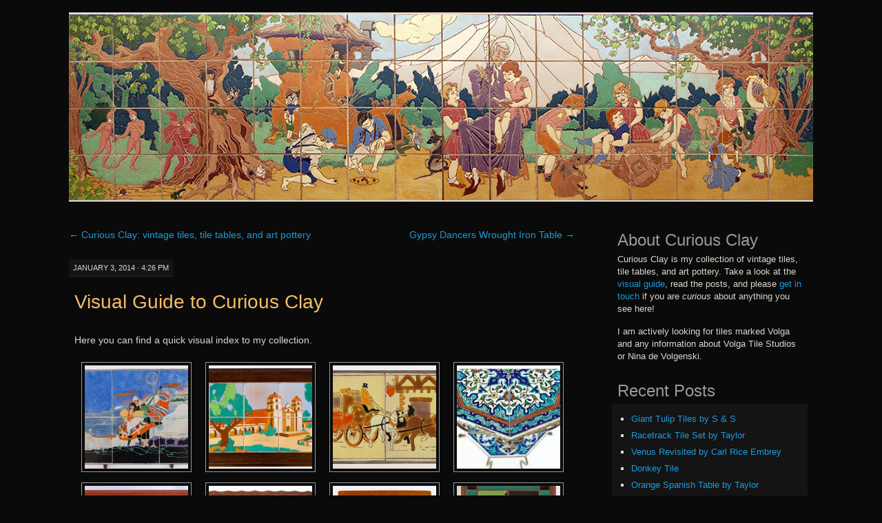

--- FILE ---
content_type: text/html; charset=UTF-8
request_url: http://www.curiousclay.com/?p=520
body_size: 9645
content:
<!DOCTYPE html>
<!--[if IE 7]>
<html id="ie7" lang="en-US">
<![endif]-->
<!--[if (gt IE 7) | (!IE)]><!-->
<html lang="en-US">
<!--<![endif]-->
<head>
<meta charset="UTF-8" />
<title>Visual Guide to Curious Clay | Curious Clay</title>
<link rel="profile" href="http://gmpg.org/xfn/11" />
<link rel="pingback" href="http://www.curiousclay.com/xmlrpc.php" />
<meta name='robots' content='max-image-preview:large' />
<link rel="alternate" type="application/rss+xml" title="Curious Clay &raquo; Feed" href="http://www.curiousclay.com/?feed=rss2" />
<link rel="alternate" type="application/rss+xml" title="Curious Clay &raquo; Comments Feed" href="http://www.curiousclay.com/?feed=comments-rss2" />
<link rel="alternate" title="oEmbed (JSON)" type="application/json+oembed" href="http://www.curiousclay.com/index.php?rest_route=%2Foembed%2F1.0%2Fembed&#038;url=http%3A%2F%2Fwww.curiousclay.com%2F%3Fp%3D520" />
<link rel="alternate" title="oEmbed (XML)" type="text/xml+oembed" href="http://www.curiousclay.com/index.php?rest_route=%2Foembed%2F1.0%2Fembed&#038;url=http%3A%2F%2Fwww.curiousclay.com%2F%3Fp%3D520&#038;format=xml" />
<style id='wp-img-auto-sizes-contain-inline-css' type='text/css'>
img:is([sizes=auto i],[sizes^="auto," i]){contain-intrinsic-size:3000px 1500px}
/*# sourceURL=wp-img-auto-sizes-contain-inline-css */
</style>
<style id='wp-emoji-styles-inline-css' type='text/css'>

	img.wp-smiley, img.emoji {
		display: inline !important;
		border: none !important;
		box-shadow: none !important;
		height: 1em !important;
		width: 1em !important;
		margin: 0 0.07em !important;
		vertical-align: -0.1em !important;
		background: none !important;
		padding: 0 !important;
	}
/*# sourceURL=wp-emoji-styles-inline-css */
</style>
<style id='wp-block-library-inline-css' type='text/css'>
:root{--wp-block-synced-color:#7a00df;--wp-block-synced-color--rgb:122,0,223;--wp-bound-block-color:var(--wp-block-synced-color);--wp-editor-canvas-background:#ddd;--wp-admin-theme-color:#007cba;--wp-admin-theme-color--rgb:0,124,186;--wp-admin-theme-color-darker-10:#006ba1;--wp-admin-theme-color-darker-10--rgb:0,107,160.5;--wp-admin-theme-color-darker-20:#005a87;--wp-admin-theme-color-darker-20--rgb:0,90,135;--wp-admin-border-width-focus:2px}@media (min-resolution:192dpi){:root{--wp-admin-border-width-focus:1.5px}}.wp-element-button{cursor:pointer}:root .has-very-light-gray-background-color{background-color:#eee}:root .has-very-dark-gray-background-color{background-color:#313131}:root .has-very-light-gray-color{color:#eee}:root .has-very-dark-gray-color{color:#313131}:root .has-vivid-green-cyan-to-vivid-cyan-blue-gradient-background{background:linear-gradient(135deg,#00d084,#0693e3)}:root .has-purple-crush-gradient-background{background:linear-gradient(135deg,#34e2e4,#4721fb 50%,#ab1dfe)}:root .has-hazy-dawn-gradient-background{background:linear-gradient(135deg,#faaca8,#dad0ec)}:root .has-subdued-olive-gradient-background{background:linear-gradient(135deg,#fafae1,#67a671)}:root .has-atomic-cream-gradient-background{background:linear-gradient(135deg,#fdd79a,#004a59)}:root .has-nightshade-gradient-background{background:linear-gradient(135deg,#330968,#31cdcf)}:root .has-midnight-gradient-background{background:linear-gradient(135deg,#020381,#2874fc)}:root{--wp--preset--font-size--normal:16px;--wp--preset--font-size--huge:42px}.has-regular-font-size{font-size:1em}.has-larger-font-size{font-size:2.625em}.has-normal-font-size{font-size:var(--wp--preset--font-size--normal)}.has-huge-font-size{font-size:var(--wp--preset--font-size--huge)}.has-text-align-center{text-align:center}.has-text-align-left{text-align:left}.has-text-align-right{text-align:right}.has-fit-text{white-space:nowrap!important}#end-resizable-editor-section{display:none}.aligncenter{clear:both}.items-justified-left{justify-content:flex-start}.items-justified-center{justify-content:center}.items-justified-right{justify-content:flex-end}.items-justified-space-between{justify-content:space-between}.screen-reader-text{border:0;clip-path:inset(50%);height:1px;margin:-1px;overflow:hidden;padding:0;position:absolute;width:1px;word-wrap:normal!important}.screen-reader-text:focus{background-color:#ddd;clip-path:none;color:#444;display:block;font-size:1em;height:auto;left:5px;line-height:normal;padding:15px 23px 14px;text-decoration:none;top:5px;width:auto;z-index:100000}html :where(.has-border-color){border-style:solid}html :where([style*=border-top-color]){border-top-style:solid}html :where([style*=border-right-color]){border-right-style:solid}html :where([style*=border-bottom-color]){border-bottom-style:solid}html :where([style*=border-left-color]){border-left-style:solid}html :where([style*=border-width]){border-style:solid}html :where([style*=border-top-width]){border-top-style:solid}html :where([style*=border-right-width]){border-right-style:solid}html :where([style*=border-bottom-width]){border-bottom-style:solid}html :where([style*=border-left-width]){border-left-style:solid}html :where(img[class*=wp-image-]){height:auto;max-width:100%}:where(figure){margin:0 0 1em}html :where(.is-position-sticky){--wp-admin--admin-bar--position-offset:var(--wp-admin--admin-bar--height,0px)}@media screen and (max-width:600px){html :where(.is-position-sticky){--wp-admin--admin-bar--position-offset:0px}}

/*# sourceURL=wp-block-library-inline-css */
</style><style id='global-styles-inline-css' type='text/css'>
:root{--wp--preset--aspect-ratio--square: 1;--wp--preset--aspect-ratio--4-3: 4/3;--wp--preset--aspect-ratio--3-4: 3/4;--wp--preset--aspect-ratio--3-2: 3/2;--wp--preset--aspect-ratio--2-3: 2/3;--wp--preset--aspect-ratio--16-9: 16/9;--wp--preset--aspect-ratio--9-16: 9/16;--wp--preset--color--black: #000000;--wp--preset--color--cyan-bluish-gray: #abb8c3;--wp--preset--color--white: #ffffff;--wp--preset--color--pale-pink: #f78da7;--wp--preset--color--vivid-red: #cf2e2e;--wp--preset--color--luminous-vivid-orange: #ff6900;--wp--preset--color--luminous-vivid-amber: #fcb900;--wp--preset--color--light-green-cyan: #7bdcb5;--wp--preset--color--vivid-green-cyan: #00d084;--wp--preset--color--pale-cyan-blue: #8ed1fc;--wp--preset--color--vivid-cyan-blue: #0693e3;--wp--preset--color--vivid-purple: #9b51e0;--wp--preset--gradient--vivid-cyan-blue-to-vivid-purple: linear-gradient(135deg,rgb(6,147,227) 0%,rgb(155,81,224) 100%);--wp--preset--gradient--light-green-cyan-to-vivid-green-cyan: linear-gradient(135deg,rgb(122,220,180) 0%,rgb(0,208,130) 100%);--wp--preset--gradient--luminous-vivid-amber-to-luminous-vivid-orange: linear-gradient(135deg,rgb(252,185,0) 0%,rgb(255,105,0) 100%);--wp--preset--gradient--luminous-vivid-orange-to-vivid-red: linear-gradient(135deg,rgb(255,105,0) 0%,rgb(207,46,46) 100%);--wp--preset--gradient--very-light-gray-to-cyan-bluish-gray: linear-gradient(135deg,rgb(238,238,238) 0%,rgb(169,184,195) 100%);--wp--preset--gradient--cool-to-warm-spectrum: linear-gradient(135deg,rgb(74,234,220) 0%,rgb(151,120,209) 20%,rgb(207,42,186) 40%,rgb(238,44,130) 60%,rgb(251,105,98) 80%,rgb(254,248,76) 100%);--wp--preset--gradient--blush-light-purple: linear-gradient(135deg,rgb(255,206,236) 0%,rgb(152,150,240) 100%);--wp--preset--gradient--blush-bordeaux: linear-gradient(135deg,rgb(254,205,165) 0%,rgb(254,45,45) 50%,rgb(107,0,62) 100%);--wp--preset--gradient--luminous-dusk: linear-gradient(135deg,rgb(255,203,112) 0%,rgb(199,81,192) 50%,rgb(65,88,208) 100%);--wp--preset--gradient--pale-ocean: linear-gradient(135deg,rgb(255,245,203) 0%,rgb(182,227,212) 50%,rgb(51,167,181) 100%);--wp--preset--gradient--electric-grass: linear-gradient(135deg,rgb(202,248,128) 0%,rgb(113,206,126) 100%);--wp--preset--gradient--midnight: linear-gradient(135deg,rgb(2,3,129) 0%,rgb(40,116,252) 100%);--wp--preset--font-size--small: 13px;--wp--preset--font-size--medium: 20px;--wp--preset--font-size--large: 36px;--wp--preset--font-size--x-large: 42px;--wp--preset--spacing--20: 0.44rem;--wp--preset--spacing--30: 0.67rem;--wp--preset--spacing--40: 1rem;--wp--preset--spacing--50: 1.5rem;--wp--preset--spacing--60: 2.25rem;--wp--preset--spacing--70: 3.38rem;--wp--preset--spacing--80: 5.06rem;--wp--preset--shadow--natural: 6px 6px 9px rgba(0, 0, 0, 0.2);--wp--preset--shadow--deep: 12px 12px 50px rgba(0, 0, 0, 0.4);--wp--preset--shadow--sharp: 6px 6px 0px rgba(0, 0, 0, 0.2);--wp--preset--shadow--outlined: 6px 6px 0px -3px rgb(255, 255, 255), 6px 6px rgb(0, 0, 0);--wp--preset--shadow--crisp: 6px 6px 0px rgb(0, 0, 0);}:where(.is-layout-flex){gap: 0.5em;}:where(.is-layout-grid){gap: 0.5em;}body .is-layout-flex{display: flex;}.is-layout-flex{flex-wrap: wrap;align-items: center;}.is-layout-flex > :is(*, div){margin: 0;}body .is-layout-grid{display: grid;}.is-layout-grid > :is(*, div){margin: 0;}:where(.wp-block-columns.is-layout-flex){gap: 2em;}:where(.wp-block-columns.is-layout-grid){gap: 2em;}:where(.wp-block-post-template.is-layout-flex){gap: 1.25em;}:where(.wp-block-post-template.is-layout-grid){gap: 1.25em;}.has-black-color{color: var(--wp--preset--color--black) !important;}.has-cyan-bluish-gray-color{color: var(--wp--preset--color--cyan-bluish-gray) !important;}.has-white-color{color: var(--wp--preset--color--white) !important;}.has-pale-pink-color{color: var(--wp--preset--color--pale-pink) !important;}.has-vivid-red-color{color: var(--wp--preset--color--vivid-red) !important;}.has-luminous-vivid-orange-color{color: var(--wp--preset--color--luminous-vivid-orange) !important;}.has-luminous-vivid-amber-color{color: var(--wp--preset--color--luminous-vivid-amber) !important;}.has-light-green-cyan-color{color: var(--wp--preset--color--light-green-cyan) !important;}.has-vivid-green-cyan-color{color: var(--wp--preset--color--vivid-green-cyan) !important;}.has-pale-cyan-blue-color{color: var(--wp--preset--color--pale-cyan-blue) !important;}.has-vivid-cyan-blue-color{color: var(--wp--preset--color--vivid-cyan-blue) !important;}.has-vivid-purple-color{color: var(--wp--preset--color--vivid-purple) !important;}.has-black-background-color{background-color: var(--wp--preset--color--black) !important;}.has-cyan-bluish-gray-background-color{background-color: var(--wp--preset--color--cyan-bluish-gray) !important;}.has-white-background-color{background-color: var(--wp--preset--color--white) !important;}.has-pale-pink-background-color{background-color: var(--wp--preset--color--pale-pink) !important;}.has-vivid-red-background-color{background-color: var(--wp--preset--color--vivid-red) !important;}.has-luminous-vivid-orange-background-color{background-color: var(--wp--preset--color--luminous-vivid-orange) !important;}.has-luminous-vivid-amber-background-color{background-color: var(--wp--preset--color--luminous-vivid-amber) !important;}.has-light-green-cyan-background-color{background-color: var(--wp--preset--color--light-green-cyan) !important;}.has-vivid-green-cyan-background-color{background-color: var(--wp--preset--color--vivid-green-cyan) !important;}.has-pale-cyan-blue-background-color{background-color: var(--wp--preset--color--pale-cyan-blue) !important;}.has-vivid-cyan-blue-background-color{background-color: var(--wp--preset--color--vivid-cyan-blue) !important;}.has-vivid-purple-background-color{background-color: var(--wp--preset--color--vivid-purple) !important;}.has-black-border-color{border-color: var(--wp--preset--color--black) !important;}.has-cyan-bluish-gray-border-color{border-color: var(--wp--preset--color--cyan-bluish-gray) !important;}.has-white-border-color{border-color: var(--wp--preset--color--white) !important;}.has-pale-pink-border-color{border-color: var(--wp--preset--color--pale-pink) !important;}.has-vivid-red-border-color{border-color: var(--wp--preset--color--vivid-red) !important;}.has-luminous-vivid-orange-border-color{border-color: var(--wp--preset--color--luminous-vivid-orange) !important;}.has-luminous-vivid-amber-border-color{border-color: var(--wp--preset--color--luminous-vivid-amber) !important;}.has-light-green-cyan-border-color{border-color: var(--wp--preset--color--light-green-cyan) !important;}.has-vivid-green-cyan-border-color{border-color: var(--wp--preset--color--vivid-green-cyan) !important;}.has-pale-cyan-blue-border-color{border-color: var(--wp--preset--color--pale-cyan-blue) !important;}.has-vivid-cyan-blue-border-color{border-color: var(--wp--preset--color--vivid-cyan-blue) !important;}.has-vivid-purple-border-color{border-color: var(--wp--preset--color--vivid-purple) !important;}.has-vivid-cyan-blue-to-vivid-purple-gradient-background{background: var(--wp--preset--gradient--vivid-cyan-blue-to-vivid-purple) !important;}.has-light-green-cyan-to-vivid-green-cyan-gradient-background{background: var(--wp--preset--gradient--light-green-cyan-to-vivid-green-cyan) !important;}.has-luminous-vivid-amber-to-luminous-vivid-orange-gradient-background{background: var(--wp--preset--gradient--luminous-vivid-amber-to-luminous-vivid-orange) !important;}.has-luminous-vivid-orange-to-vivid-red-gradient-background{background: var(--wp--preset--gradient--luminous-vivid-orange-to-vivid-red) !important;}.has-very-light-gray-to-cyan-bluish-gray-gradient-background{background: var(--wp--preset--gradient--very-light-gray-to-cyan-bluish-gray) !important;}.has-cool-to-warm-spectrum-gradient-background{background: var(--wp--preset--gradient--cool-to-warm-spectrum) !important;}.has-blush-light-purple-gradient-background{background: var(--wp--preset--gradient--blush-light-purple) !important;}.has-blush-bordeaux-gradient-background{background: var(--wp--preset--gradient--blush-bordeaux) !important;}.has-luminous-dusk-gradient-background{background: var(--wp--preset--gradient--luminous-dusk) !important;}.has-pale-ocean-gradient-background{background: var(--wp--preset--gradient--pale-ocean) !important;}.has-electric-grass-gradient-background{background: var(--wp--preset--gradient--electric-grass) !important;}.has-midnight-gradient-background{background: var(--wp--preset--gradient--midnight) !important;}.has-small-font-size{font-size: var(--wp--preset--font-size--small) !important;}.has-medium-font-size{font-size: var(--wp--preset--font-size--medium) !important;}.has-large-font-size{font-size: var(--wp--preset--font-size--large) !important;}.has-x-large-font-size{font-size: var(--wp--preset--font-size--x-large) !important;}
/*# sourceURL=global-styles-inline-css */
</style>

<style id='classic-theme-styles-inline-css' type='text/css'>
/*! This file is auto-generated */
.wp-block-button__link{color:#fff;background-color:#32373c;border-radius:9999px;box-shadow:none;text-decoration:none;padding:calc(.667em + 2px) calc(1.333em + 2px);font-size:1.125em}.wp-block-file__button{background:#32373c;color:#fff;text-decoration:none}
/*# sourceURL=/wp-includes/css/classic-themes.min.css */
</style>
<link rel='stylesheet' id='pilcrow-css' href='http://www.curiousclay.com/wp-content/themes/pilcrow/style.css?ver=6.9' type='text/css' media='all' />
<link rel='stylesheet' id='dark-css' href='http://www.curiousclay.com/wp-content/themes/pilcrow/colors/dark.css?ver=6.9' type='text/css' media='all' />
<link rel='stylesheet' id='slb_core-css' href='http://www.curiousclay.com/wp-content/plugins/simple-lightbox/client/css/app.css?ver=2.9.4' type='text/css' media='all' />
<link rel="https://api.w.org/" href="http://www.curiousclay.com/index.php?rest_route=/" /><link rel="alternate" title="JSON" type="application/json" href="http://www.curiousclay.com/index.php?rest_route=/wp/v2/posts/520" /><link rel="EditURI" type="application/rsd+xml" title="RSD" href="http://www.curiousclay.com/xmlrpc.php?rsd" />
<meta name="generator" content="WordPress 6.9" />
<link rel="canonical" href="http://www.curiousclay.com/?p=520" />
<link rel='shortlink' href='http://www.curiousclay.com/?p=520' />
	<style type="text/css">
			#site-title {
			position: absolute;
			clip: rect(1px 1px 1px 1px); /* IE6, IE7 */
			clip: rect(1px, 1px, 1px, 1px);
		}
		#nav {
			margin-top: 18px;
		}
		</style>
	
<!-- My Custom CSS -->
<link rel='stylesheet' id='mccss_stylesheet' href='http://www.curiousclay.com/wp-content/uploads/my_custom_css/my_style.css?1601429609' type='text/css' media='all' />
<!-- My Custom CSS -->
</head>

<body class="wp-singular post-template-default single single-post postid-520 single-format-standard wp-theme-pilcrow two-column content-sidebar color-dark">
<div id="container" class="hfeed">
	<div id="page" class="blog">
		<div id="header">
						<div id="site-title">
				<span>
					<a href="http://www.curiousclay.com/" title="Curious Clay" rel="home">Curious Clay</a>
				</span>
			</div>

			<div id="nav" role="navigation">
			  				<div class="skip-link screen-reader-text"><a href="#content" title="Skip to content">Skip to content</a></div>
											</div><!-- #nav -->

			<div id="pic">
				<a href="http://www.curiousclay.com/" rel="home">
										<img src="http://www.curiousclay.com/wp-content/uploads/2014/01/lady_childen_shoe_wordpress2.jpg" width="1080" height="270" alt="" />
								</a>
			</div><!-- #pic -->
		</div><!-- #header -->

		<div id="content-box">

<div id="content-container">
	<div id="content" role="main">

	
<div id="nav-above" class="navigation">
	<div class="nav-previous"><a href="http://www.curiousclay.com/?p=25" rel="prev"><span class="meta-nav">&larr;</span> Curious Clay: vintage tiles, tile tables, and art pottery</a></div>
	<div class="nav-next"><a href="http://www.curiousclay.com/?p=32" rel="next">Gypsy Dancers Wrought Iron Table <span class="meta-nav">&rarr;</span></a></div>
</div><!-- #nav-above -->

<div id="post-520" class="post-520 post type-post status-publish format-standard hentry category-curious-clay">
	<div class="entry-meta">

		January 3, 2014 &middot; 4:26 pm	</div><!-- .entry-meta -->

	<h1 class="entry-title"><a href="http://www.curiousclay.com/?p=520" rel="bookmark">Visual Guide to Curious Clay</a></h1>
	<div class="entry entry-content">
		<p>Here you can find a quick visual index to my collection.<span id="more-520"></span></p>
<p><a title="Gypsy Dancers Wrought Iron Table" href="http://www.curiousclay.com/?p=32"><img decoding="async" class="thumb_image alignleft wp-image-71 size-thumbnail" src="http://www.curiousclay.com/wp-content/uploads/2014/01/20140104-IMG_3737-150x150.jpg" alt="Gypsy Dancers Wrought Iron Table" width="150" height="150" /></a></p>
<p><a title="Santa Barbara Mission Table by Taylor" href="http://www.curiousclay.com/?p=65"><img decoding="async" class="thumb_image alignleft wp-image-82 size-thumbnail" src="http://www.curiousclay.com/wp-content/uploads/2014/01/20140104-IMG_3752-150x150.jpg" alt="Santa Barbara Mission by Taylor" width="150" height="150" /></a></p>
<p><a title="Carriage Wrought Iron Table by D. &amp; M." href="http://www.curiousclay.com/?p=134"><img decoding="async" class="thumb_image alignleft wp-image-76 size-thumbnail" src="http://www.curiousclay.com/wp-content/uploads/2014/01/20140104-IMG_3742-150x150.jpg" alt="Horse Carriage Wrought Iron Table by D. &amp; M." width="150" height="150" /></a></p>
<p><a title="Turkish Iznik Wrought Iron Table" href="http://www.curiousclay.com/?p=152"><img loading="lazy" decoding="async" class="thumb_image alignleft wp-image-95 size-thumbnail" src="http://www.curiousclay.com/wp-content/uploads/2014/01/20140104-IMG_3771-150x150.jpg" alt="Turkish Iznik Wrought Iron Table" width="150" height="150" /></a></p>
<p><a title="Persian Design Table by Tudor" href="http://www.curiousclay.com/?p=162"><img loading="lazy" decoding="async" class="thumb_image alignleft wp-image-197 size-thumbnail" src="http://www.curiousclay.com/wp-content/uploads/2014/01/20140104-IMG_3786_2-150x150.jpg" alt="Persian Design Table by Tudor" width="150" height="150" /></a></p>
<p><a title="Floral Geometric Table by Taylor" href="http://www.curiousclay.com/?p=205"><img loading="lazy" decoding="async" class="thumb_image alignleft wp-image-192 size-thumbnail" src="http://www.curiousclay.com/wp-content/uploads/2014/01/20140105-IMG_3838-150x150.jpg" alt="Floral Geometric Table by Taylor" width="150" height="150" /></a></p>
<p><a title="Moorish Design Table by Tudor" href="http://www.curiousclay.com/?p=200"><img loading="lazy" decoding="async" class="thumb_image alignleft wp-image-182 size-thumbnail" src="http://www.curiousclay.com/wp-content/uploads/2014/01/20140105-IMG_3814-150x150.jpg" alt="Moorish Design Table by Tudor" width="150" height="150" /></a></p>
<p><a title="Flamenco Dancers Table by Taylor" href="http://www.curiousclay.com/?p=219"><img loading="lazy" decoding="async" class="thumb_image alignleft wp-image-79 size-thumbnail" src="http://www.curiousclay.com/wp-content/uploads/2014/01/20140104-IMG_3749-150x150.jpg" alt="Flamenco Dancers Table by Taylor" width="150" height="150" /></a></p>
<p><a title="Floral Geometric Table with Matte Glazes by Taylor" href="http://www.curiousclay.com/?p=227"><img loading="lazy" decoding="async" class="thumb_image alignleft wp-image-87 size-thumbnail" src="http://www.curiousclay.com/wp-content/uploads/2014/01/20140104-IMG_3760-150x150.jpg" alt="Floral Geometric Table with Matte Glazes" width="150" height="150" /></a></p>
<p><a title="Spanish Wrought Iron Table with Decorative Corners" href="http://www.curiousclay.com/?p=234"><img loading="lazy" decoding="async" class="thumb_image alignleft wp-image-102 size-thumbnail" src="http://www.curiousclay.com/wp-content/uploads/2014/01/20140104-IMG_3779-150x150.jpg" alt="Spanish Wrought Iron Table with Decorative Corners" width="150" height="150" /></a></p>
<p><a title="Checkered Wrought Iron Table" href="http://www.curiousclay.com/?p=262"><img loading="lazy" decoding="async" class="thumb_image alignleft wp-image-170 size-thumbnail" src="http://www.curiousclay.com/wp-content/uploads/2014/01/20140105-IMG_3787-150x150.jpg" alt="Checkered Wrought Iron Table" width="150" height="150" /></a></p>
<p><a title="Moorish Flame Design Table by Taylor" href="http://www.curiousclay.com/?p=267"><img loading="lazy" decoding="async" class="thumb_image alignleft wp-image-175 size-thumbnail" src="http://www.curiousclay.com/wp-content/uploads/2014/01/20140105-IMG_3798-150x150.jpg" alt="Moorish Flame Design Table by Taylor" width="150" height="150" srcset="http://www.curiousclay.com/wp-content/uploads/2014/01/20140105-IMG_3798-150x150.jpg 150w, http://www.curiousclay.com/wp-content/uploads/2014/01/20140105-IMG_3798-300x300.jpg 300w, http://www.curiousclay.com/wp-content/uploads/2014/01/20140105-IMG_3798.jpg 1000w" sizes="auto, (max-width: 150px) 100vw, 150px" /></a></p>
<p><a title="Round Table by Hispano-Moresque" href="http://www.curiousclay.com/?p=272"><img loading="lazy" decoding="async" class="thumb_image alignleft wp-image-278 size-thumbnail" src="http://www.curiousclay.com/wp-content/uploads/2014/01/20140107-IMG_3854-150x150.jpg" alt="Round Table by Hispano-Moresque" width="150" height="150" /></a></p>
<p><a title="Racetrack Table by Taylor" href="http://www.curiousclay.com/?p=275"><img loading="lazy" decoding="async" class="thumb_image alignleft wp-image-173 size-thumbnail" src="http://www.curiousclay.com/wp-content/uploads/2014/01/20140105-IMG_3794-150x150.jpg" alt="Racetrack Table by Taylor" width="150" height="150" /></a></p>
<p><a title="Hexagon Field Tiles" href="http://www.curiousclay.com/?p=303"><img loading="lazy" decoding="async" class="thumb_image alignleft wp-image-308 size-thumbnail" src="http://www.curiousclay.com/wp-content/uploads/2014/01/20140112-IMG_3954-150x150.jpg" alt="Hexagon Field Tiles" width="150" height="150" /></a></p>
<p><a title="Phoenix Linoleum Wrought Iron Table" href="http://www.curiousclay.com/?p=324"><img loading="lazy" decoding="async" class="thumb_image alignleft wp-image-325 size-thumbnail" src="http://www.curiousclay.com/wp-content/uploads/2014/01/20140112-IMG_4001-150x150.jpg" alt="Phoenix Linoleum Wrought Iron Table" width="150" height="150" /></a></p>
<p><a title="Mayan Fireplace Mantel by Muresque" href="http://www.curiousclay.com/?p=342"><img loading="lazy" decoding="async" class="thumb_image alignleft wp-image-355 size-thumbnail" src="http://www.curiousclay.com/wp-content/uploads/2014/01/20140112-IMG_3983-150x150.jpg" alt="Mayan Fireplace Mantel by Muresque" width="150" height="150" /></a></p>
<p><a title="Art Deco Table by American Encaustic" href="http://www.curiousclay.com/?p=381"><img loading="lazy" decoding="async" class="thumb_image alignleft wp-image-187 size-thumbnail" src="http://www.curiousclay.com/wp-content/uploads/2014/01/20140105-IMG_3822_2-150x150.jpg" alt="Art Deco Table by American Encaustic" width="150" height="150" /></a></p>
<p><a title="Stand with a Roundel Tile Set by Taylor" href="http://www.curiousclay.com/?p=392"><img loading="lazy" decoding="async" class="thumb_image alignleft wp-image-397 size-thumbnail" src="http://www.curiousclay.com/wp-content/uploads/2014/02/20140105-IMG_3827-2-150x150.jpg" alt="Stand with a Roundel Tile Set by Taylor" width="150" height="150" srcset="http://www.curiousclay.com/wp-content/uploads/2014/02/20140105-IMG_3827-2-150x150.jpg 150w, http://www.curiousclay.com/wp-content/uploads/2014/02/20140105-IMG_3827-2-300x300.jpg 300w, http://www.curiousclay.com/wp-content/uploads/2014/02/20140105-IMG_3827-2.jpg 824w" sizes="auto, (max-width: 150px) 100vw, 150px" /></a></p>
<p><a title="Floral Trim Tiles by Malibu" href="http://www.curiousclay.com/?p=406"><img loading="lazy" decoding="async" class="thumb_image alignleft wp-image-410 size-thumbnail" src="http://www.curiousclay.com/wp-content/uploads/2014/03/20140112-IMG_3921-150x150.jpg" alt="Floral Trim Tiles by Malibu" width="150" height="150" /></a></p>
<p><a title="Santa Barbara Mission Table by Taylor" href="http://www.curiousclay.com/?p=426"><img loading="lazy" decoding="async" class="thumb_image alignleft wp-image-427 size-thumbnail" src="http://www.curiousclay.com/wp-content/uploads/2014/05/20140107-IMG_3841-150x150.jpg" alt="Santa Barbara Mission Table by Taylor" width="150" height="150" srcset="http://www.curiousclay.com/wp-content/uploads/2014/05/20140107-IMG_3841-150x150.jpg 150w, http://www.curiousclay.com/wp-content/uploads/2014/05/20140107-IMG_3841-300x300.jpg 300w, http://www.curiousclay.com/wp-content/uploads/2014/05/20140107-IMG_3841.jpg 998w" sizes="auto, (max-width: 150px) 100vw, 150px" /></a></p>
<p><a title="Horse and Rider Wall Tile" href="http://www.curiousclay.com/?p=436"><img loading="lazy" decoding="async" class="thumb_image alignleft wp-image-438 size-thumbnail" src="http://www.curiousclay.com/wp-content/uploads/2014/05/20140524-IMG_4122-150x150.jpg" alt="Horse and Rider Wall Plaque" width="150" height="150" /></a></p>
<p><a href="http://www.curiousclay.com/?p=448"><img loading="lazy" decoding="async" class="thumb_image alignleft wp-image-474 size-thumbnail" src="http://www.curiousclay.com/wp-content/uploads/2014/05/20140108-IMG_3902_3-150x150.jpg" alt="Spanish Tile by Casa Gonzáles" width="150" height="150" /></a></p>
<p><a href="http://www.curiousclay.com/?p=463"><img loading="lazy" decoding="async" class="thumb_image alignleft wp-image-464 size-thumbnail" src="http://www.curiousclay.com/wp-content/uploads/2014/06/20140112-IMG_3997-150x150.jpg" alt="Sun Table by Tudor" width="150" height="150" srcset="http://www.curiousclay.com/wp-content/uploads/2014/06/20140112-IMG_3997-150x150.jpg 150w, http://www.curiousclay.com/wp-content/uploads/2014/06/20140112-IMG_3997-300x298.jpg 300w, http://www.curiousclay.com/wp-content/uploads/2014/06/20140112-IMG_3997.jpg 1000w" sizes="auto, (max-width: 150px) 100vw, 150px" /></a></p>
<p><a title="Border Tiles by Batchelder" href="http://www.curiousclay.com/?p=478"><img loading="lazy" decoding="async" class="thumb_image alignleft wp-image-483 size-thumbnail" src="http://www.curiousclay.com/wp-content/uploads/2014/06/20140525-IMG_4152-150x150.jpg" alt="Border Tiles by Batchelder" width="150" height="150" /></a></p>
<p><a title="Geometric Tile by Volga" href="http://www.curiousclay.com/?p=495"><img loading="lazy" decoding="async" class="thumb_image alignleft wp-image-496 size-thumbnail" src="http://www.curiousclay.com/wp-content/uploads/2014/06/20140606-IMG_4205-150x150.jpg" alt="Geometric Tile by Volga" width="150" height="150" /></a></p>
<p><a href="http://www.curiousclay.com/?p=503"><img loading="lazy" decoding="async" class="thumb_image alignleft wp-image-512 size-thumbnail" src="http://www.curiousclay.com/wp-content/uploads/2014/06/20140612-IMG_4285-150x150.jpg" alt="Phoenix Table by Taylor" width="150" height="150" /></a></p>
<p><a title="Spanish Design Table by Taylor" href="http://www.curiousclay.com/?p=541"><img loading="lazy" decoding="async" class="thumb_image alignleft wp-image-542 size-thumbnail" src="http://www.curiousclay.com/wp-content/uploads/2014/09/20140105-IMG_3803-150x150.jpg" alt="Spanish Design Table by Taylor" width="150" height="150" /></a></p>
<p><a href="http://www.curiousclay.com/?p=552"><img loading="lazy" decoding="async" class="thumb_image alignleft wp-image-555 size-thumbnail" src="http://www.curiousclay.com/wp-content/uploads/2014/09/20140611-IMG_4241-150x150.jpg" alt="Octagon Table with a Roundel Tile Set by Taylor" width="150" height="150" srcset="http://www.curiousclay.com/wp-content/uploads/2014/09/20140611-IMG_4241-150x150.jpg 150w, http://www.curiousclay.com/wp-content/uploads/2014/09/20140611-IMG_4241-300x298.jpg 300w, http://www.curiousclay.com/wp-content/uploads/2014/09/20140611-IMG_4241.jpg 1000w" sizes="auto, (max-width: 150px) 100vw, 150px" /></a></p>
<p><a href="http://www.curiousclay.com/?p=567"><img loading="lazy" decoding="async" class="thumb_image alignleft wp-image-568 size-thumbnail" src="http://www.curiousclay.com/wp-content/uploads/2014/09/20140606-IMG_4196-150x150.jpg" alt="Hippo Tile Plaque by Bertil Vallien and Hal Fromhold" width="150" height="150" /></a></p>
<p><a href="http://www.curiousclay.com/?p=573"><img loading="lazy" decoding="async" class="thumb_image alignleft wp-image-585 size-thumbnail" src="http://www.curiousclay.com/wp-content/uploads/2014/09/20140112-IMG_3946-150x150.jpg" alt="Solid and Trim Tiles by Malibu" width="150" height="150" /></a></p>
<p><a href="http://www.curiousclay.com/?p=611"><img loading="lazy" decoding="async" class="thumb_image alignleft wp-image-614 size-thumbnail" src="http://www.curiousclay.com/wp-content/uploads/2014/09/20140914-IMG_4872-150x150.jpg" alt="Sailboat Table by Dec-Art" width="150" height="150" srcset="http://www.curiousclay.com/wp-content/uploads/2014/09/20140914-IMG_4872-150x150.jpg 150w, http://www.curiousclay.com/wp-content/uploads/2014/09/20140914-IMG_4872-300x297.jpg 300w, http://www.curiousclay.com/wp-content/uploads/2014/09/20140914-IMG_4872.jpg 1000w" sizes="auto, (max-width: 150px) 100vw, 150px" /></a></p>
<p><a href="http://www.curiousclay.com/?p=629"><img loading="lazy" decoding="async" class="thumb_image alignleft wp-image-630 size-thumbnail" src="http://www.curiousclay.com/wp-content/uploads/2014/12/20140107-IMG_3847-150x150.jpg" alt="Snowflake Table by Taylor" width="150" height="150" srcset="http://www.curiousclay.com/wp-content/uploads/2014/12/20140107-IMG_3847-150x150.jpg 150w, http://www.curiousclay.com/wp-content/uploads/2014/12/20140107-IMG_3847-300x298.jpg 300w, http://www.curiousclay.com/wp-content/uploads/2014/12/20140107-IMG_3847.jpg 1000w" sizes="auto, (max-width: 150px) 100vw, 150px" /></a></p>
<p><a href="http://www.curiousclay.com/?p=647"><img loading="lazy" decoding="async" class="thumb_image alignleft wp-image-651 size-thumbnail" src="http://www.curiousclay.com/wp-content/uploads/2014/12/20140612-IMG_4289-150x150.jpg" alt="Single Spanish Tile Table by Taylor" width="150" height="150" srcset="http://www.curiousclay.com/wp-content/uploads/2014/12/20140612-IMG_4289-150x150.jpg 150w, http://www.curiousclay.com/wp-content/uploads/2014/12/20140612-IMG_4289-300x300.jpg 300w, http://www.curiousclay.com/wp-content/uploads/2014/12/20140612-IMG_4289.jpg 1000w" sizes="auto, (max-width: 150px) 100vw, 150px" /></a></p>
<p><a href="http://www.curiousclay.com/?p=662"><img loading="lazy" decoding="async" class="thumb_image alignleft wp-image-663 size-thumbnail" src="http://www.curiousclay.com/wp-content/uploads/2014/12/20140914-IMG_4918-150x150.jpg" alt="San José Mission by San José" width="150" height="150" /></a></p>
<p><a href="http://www.curiousclay.com/?p=671"><img loading="lazy" decoding="async" class="thumb_image alignleft wp-image-674 size-thumbnail" src="http://www.curiousclay.com/wp-content/uploads/2015/01/20140611-IMG_4232-150x150.jpg" alt="Black Spanish Geometric Table by Taylor" width="150" height="150" /></a></p>
<p><a href="http://www.curiousclay.com/?p=677"><img loading="lazy" decoding="async" class="thumb_image alignleft wp-image-682 size-thumbnail" src="http://www.curiousclay.com/wp-content/uploads/2015/01/20140914-IMG_4852-150x150.jpg" alt="Orange Spanish Geometric Table by Taylor" width="150" height="150" /></a></p>
<p><a href="http://www.curiousclay.com/?p=695"><img loading="lazy" decoding="async" class="thumb_image alignleft wp-image-696 size-thumbnail" src="http://www.curiousclay.com/wp-content/uploads/2015/01/20140606-IMG_4169-150x150.jpg" alt="Donkey Tile" width="150" height="150" /></a></p>
<p><a href="http://www.curiousclay.com/?p=709"><img loading="lazy" decoding="async" class="thumb_image alignleft wp-image-712 size-thumbnail" src="http://www.curiousclay.com/wp-content/uploads/2015/02/20140606-IMG_4216-150x150.jpg" alt="Venus Revisited by Carl Rice Embrey" width="150" height="150" /></a></p>
<p><a href="http://www.curiousclay.com/?p=730"><img loading="lazy" decoding="async" class="thumb_image alignleft wp-image-731 size-thumbnail" src="http://www.curiousclay.com/wp-content/uploads/2015/03/20140611-IMG_4277-150x150.jpg" alt="Racetrack Tile Set by Taylor" width="150" height="150" /></a></p>
<p><a href="http://www.curiousclay.com/?p=741"><img loading="lazy" decoding="async" class="thumb_image alignleft wp-image-742 size-thumbnail" src="http://www.curiousclay.com/wp-content/uploads/2015/03/20150101-IMG_5612-150x150.jpg" alt="Giant Tiles by S &amp; S" width="150" height="150" /></a></p>
	</div><!-- .entry-content -->

	<div class="entry-links">
		<p class="comment-number"><span>Comments Off<span class="screen-reader-text"> on Visual Guide to Curious Clay</span></span></p>

					<p class="entry-categories tagged">Filed under <a href="http://www.curiousclay.com/?cat=5" rel="category">Curious Clay</a></p>
			<p class="entry-tags tagged"></p>
			</div><!-- .entry-links -->

</div><!-- #post-## -->

<div id="nav-below" class="navigation">
	<div class="nav-previous"><a href="http://www.curiousclay.com/?p=25" rel="prev"><span class="meta-nav">&larr;</span> Curious Clay: vintage tiles, tile tables, and art pottery</a></div>
	<div class="nav-next"><a href="http://www.curiousclay.com/?p=32" rel="next">Gypsy Dancers Wrought Iron Table <span class="meta-nav">&rarr;</span></a></div>
</div><!-- #nav-below -->


<div id="comments">

			<!--p class="nocomments">Comments are closed.</p-->
		
	
	
</div><!-- #comments -->

	</div><!-- #content -->
</div><!-- #container -->


	<div id="sidebar" class="widget-area" role="complementary">
				<ul class="xoxo sidebar-list">

			<li id="text-2" class="widget widget_text"><h3 class="widget-title">About Curious Clay</h3>			<div class="textwidget"><p>Curious Clay is my collection of vintage tiles, tile tables, and art pottery. Take a look at the <a href="http://www.curiousclay.com/?p=520">visual guide</a>, read the posts, and please <a href="mailto:contact@curiousclay.com"> get in touch</a> if you are <em>curious</em> about anything you see here!</p>
<p>I am actively looking for tiles marked Volga and any information about Volga Tile Studios or Nina de Volgenski. </p>
</div>
		</li>
		<li id="recent-posts-2" class="widget widget_recent_entries">
		<h3 class="widget-title">Recent Posts</h3>
		<ul>
											<li>
					<a href="http://www.curiousclay.com/?p=741">Giant Tulip Tiles by S &#038; S</a>
									</li>
											<li>
					<a href="http://www.curiousclay.com/?p=730">Racetrack Tile Set by Taylor</a>
									</li>
											<li>
					<a href="http://www.curiousclay.com/?p=709">Venus Revisited by Carl Rice Embrey</a>
									</li>
											<li>
					<a href="http://www.curiousclay.com/?p=695">Donkey Tile</a>
									</li>
											<li>
					<a href="http://www.curiousclay.com/?p=677">Orange Spanish Table by Taylor</a>
									</li>
											<li>
					<a href="http://www.curiousclay.com/?p=671">Black Spanish Table by Taylor</a>
									</li>
											<li>
					<a href="http://www.curiousclay.com/?p=662">San José Mission by San José</a>
									</li>
											<li>
					<a href="http://www.curiousclay.com/?p=647">Single Spanish Tile Table by Taylor</a>
									</li>
											<li>
					<a href="http://www.curiousclay.com/?p=629">Snowflake Table by Taylor</a>
									</li>
											<li>
					<a href="http://www.curiousclay.com/?p=611">Sailboat Table by Dec-Art</a>
									</li>
											<li>
					<a href="http://www.curiousclay.com/?p=573">Solid, Trim, Pillow Tiles by Malibu</a>
									</li>
											<li>
					<a href="http://www.curiousclay.com/?p=567">Hippo Tile Plaque by Bertil Vallien and Hal Fromhold</a>
									</li>
											<li>
					<a href="http://www.curiousclay.com/?p=552">Octagon Table with a Roundel Tile Set by D. &#038; M.</a>
									</li>
											<li>
					<a href="http://www.curiousclay.com/?p=541">Spanish Design Table by Taylor</a>
									</li>
											<li>
					<a href="http://www.curiousclay.com/?p=503">Phoenix Table by Taylor</a>
									</li>
											<li>
					<a href="http://www.curiousclay.com/?p=495">Geometric Tile by Volga</a>
									</li>
											<li>
					<a href="http://www.curiousclay.com/?p=478">Border Tiles by Batchelder</a>
									</li>
											<li>
					<a href="http://www.curiousclay.com/?p=463">Sun Table by Tudor</a>
									</li>
											<li>
					<a href="http://www.curiousclay.com/?p=448">Spanish Geometric Tile by Casa Gonzáles</a>
									</li>
											<li>
					<a href="http://www.curiousclay.com/?p=436">Horse and Rider Wall Tile</a>
									</li>
					</ul>

		</li><li id="categories-3" class="widget widget_categories"><h3 class="widget-title">Categories</h3>
			<ul>
					<li class="cat-item cat-item-11"><a href="http://www.curiousclay.com/?cat=11">American Encaustic Tiling Co</a> (3)
</li>
	<li class="cat-item cat-item-31"><a href="http://www.curiousclay.com/?cat=31">Batchelder Tile Company</a> (1)
</li>
	<li class="cat-item cat-item-35"><a href="http://www.curiousclay.com/?cat=35">Bertil Vallien</a> (1)
</li>
	<li class="cat-item cat-item-28"><a href="http://www.curiousclay.com/?cat=28">Calco</a> (1)
</li>
	<li class="cat-item cat-item-20"><a href="http://www.curiousclay.com/?cat=20">Contemporary Tiles</a> (2)
</li>
	<li class="cat-item cat-item-5"><a href="http://www.curiousclay.com/?cat=5">Curious Clay</a> (2)
</li>
	<li class="cat-item cat-item-14"><a href="http://www.curiousclay.com/?cat=14">D. &amp; M. Tile Company</a> (2)
</li>
	<li class="cat-item cat-item-36"><a href="http://www.curiousclay.com/?cat=36">Dec-Art</a> (1)
</li>
	<li class="cat-item cat-item-18"><a href="http://www.curiousclay.com/?cat=18">Foreign Tiles</a> (4)
</li>
	<li class="cat-item cat-item-8"><a href="http://www.curiousclay.com/?cat=8">Gladding, McBean</a> (3)
</li>
	<li class="cat-item cat-item-34"><a href="http://www.curiousclay.com/?cat=34">Hal Fromhold</a> (1)
</li>
	<li class="cat-item cat-item-26"><a href="http://www.curiousclay.com/?cat=26">Hispano-Moresque Tile Co</a> (1)
</li>
	<li class="cat-item cat-item-15"><a href="http://www.curiousclay.com/?cat=15">Malibu Potteries</a> (2)
</li>
	<li class="cat-item cat-item-16"><a href="http://www.curiousclay.com/?cat=16">Muresque Tiles</a> (1)
</li>
	<li class="cat-item cat-item-45"><a href="http://www.curiousclay.com/?cat=45">S &amp; S Tile Co</a> (1)
</li>
	<li class="cat-item cat-item-37"><a href="http://www.curiousclay.com/?cat=37">San José Potteries</a> (1)
</li>
	<li class="cat-item cat-item-25"><a href="http://www.curiousclay.com/?cat=25">Single Tiles</a> (13)
</li>
	<li class="cat-item cat-item-10"><a href="http://www.curiousclay.com/?cat=10">Taylor Tilery</a> (16)
</li>
	<li class="cat-item cat-item-38"><a href="http://www.curiousclay.com/?cat=38">Tile Murals</a> (1)
</li>
	<li class="cat-item cat-item-24"><a href="http://www.curiousclay.com/?cat=24">Tile Tables</a> (27)
</li>
	<li class="cat-item cat-item-17"><a href="http://www.curiousclay.com/?cat=17">Tudor Potteries</a> (3)
</li>
	<li class="cat-item cat-item-13"><a href="http://www.curiousclay.com/?cat=13">Unknown Maker</a> (8)
</li>
	<li class="cat-item cat-item-32"><a href="http://www.curiousclay.com/?cat=32">Volga Tile Studios</a> (1)
</li>
			</ul>

			</li><li id="nav_menu-2" class="widget widget_nav_menu"><h3 class="widget-title">Vintage Tiles Online</h3><div class="menu-vintage-tiles-online-container"><ul id="menu-vintage-tiles-online" class="menu"><li id="menu-item-22" class="menu-item menu-item-type-custom menu-item-object-custom menu-item-22"><a target="_blank" href="http://www.tileheritage.org/">Tile Heritage Foundation</a></li>
<li id="menu-item-29" class="menu-item menu-item-type-custom menu-item-object-custom menu-item-29"><a target="_blank" href="http://caltiles.com/">CalTiles Photo Archive</a></li>
<li id="menu-item-30" class="menu-item menu-item-type-custom menu-item-object-custom menu-item-30"><a target="_blank" href="http://www.wellstile.com/">Wells Tiles &#038; Antiques</a></li>
<li id="menu-item-31" class="menu-item menu-item-type-custom menu-item-object-custom menu-item-31"><a target="_blank" href="http://earlycaliforniaantiques.com/">Early California Antiques</a></li>
<li id="menu-item-214" class="menu-item menu-item-type-custom menu-item-object-custom menu-item-214"><a target="_blank" href="http://www.potteryhound.com/">Pottery Hound</a></li>
<li id="menu-item-299" class="menu-item menu-item-type-custom menu-item-object-custom menu-item-299"><a target="_blank" href="http://www.antiquetiles.com/">Karen Michelle Antique Tiles</a></li>
<li id="menu-item-391" class="menu-item menu-item-type-custom menu-item-object-custom menu-item-391"><a target="_blank" href="http://www.malibuadamsonhouse.org">Malibu Adamson House</a></li>
<li id="menu-item-728" class="menu-item menu-item-type-custom menu-item-object-custom menu-item-728"><a target="_blank" href="http://www.austincatalina.com/">Catalina Historical Archives</a></li>
</ul></div></li><li id="nav_menu-3" class="widget widget_nav_menu"><h3 class="widget-title">Recommended Books</h3><div class="menu-recommended-books-container"><ul id="menu-recommended-books" class="menu"><li id="menu-item-68" class="menu-item menu-item-type-custom menu-item-object-custom menu-item-68"><a target="_blank" href="http://www.amazon.com/California-Tile-Golden-1910-1940-Handcraft/dp/0764319426/">California Tile: The Golden Era 1910-1940 (2 volumes) by Joseph Taylor</a></li>
<li id="menu-item-70" class="menu-item menu-item-type-custom menu-item-object-custom menu-item-70"><a target="_blank" href="http://www.amazon.com/Encyclopedia-American-Art-Tiles-California/dp/0764322303">The Encyclopedia of American Art Tiles (4 volumes) by Norman Karlson</a></li>
<li id="menu-item-133" class="menu-item menu-item-type-custom menu-item-object-custom menu-item-133"><a target="_blank" href="http://www.amazon.com/Colors-Clay-Jose-Workshops-Antonio/dp/159534053X">Colors on Clay: The San Jose Tile Workshops of San Antonio by Susan Frost</a></li>
<li id="menu-item-217" class="menu-item menu-item-type-custom menu-item-object-custom menu-item-217"><a target="_blank" href="http://www.amazon.com/California-Revival-Vintage-Todays-Schiffer/dp/076432635X">California Revival by Carol Coates</a></li>
</ul></div></li>		</ul>
	</div><!-- #sidebar .widget-area -->

	
		</div><!-- #content-box -->

		<div id="footer" role="contentinfo">
			<div id="colophon">

				
				<div id="site-info">
					<a href="http://www.curiousclay.com/" title="Curious Clay" rel="home">Curious Clay</a> &middot; Vintage tiles, tile tables, and art pottery				</div><!-- #site-info -->

				<div id="site-generator">
                                    <a href="mailto:contact@curiousclay.com">contact@curiousclay.com</a>
				</div><!-- #site-generator -->

				<!--div id="site-generator">
					<a href="http://wordpress.org/" title="A Semantic Personal Publishing Platform" rel="generator">Proudly powered by WordPress</a>
					&middot;
					Theme: Pilcrow by <a href="http://automattic.com/" rel="designer">Automattic</a>.				</div--><!-- #site-generator -->

			</div><!-- #colophon -->
		</div><!-- #footer -->
	</div><!-- #page .blog -->
</div><!-- #container -->

<script id="wp-emoji-settings" type="application/json">
{"baseUrl":"https://s.w.org/images/core/emoji/17.0.2/72x72/","ext":".png","svgUrl":"https://s.w.org/images/core/emoji/17.0.2/svg/","svgExt":".svg","source":{"concatemoji":"http://www.curiousclay.com/wp-includes/js/wp-emoji-release.min.js?ver=6.9"}}
</script>
<script type="module">
/* <![CDATA[ */
/*! This file is auto-generated */
const a=JSON.parse(document.getElementById("wp-emoji-settings").textContent),o=(window._wpemojiSettings=a,"wpEmojiSettingsSupports"),s=["flag","emoji"];function i(e){try{var t={supportTests:e,timestamp:(new Date).valueOf()};sessionStorage.setItem(o,JSON.stringify(t))}catch(e){}}function c(e,t,n){e.clearRect(0,0,e.canvas.width,e.canvas.height),e.fillText(t,0,0);t=new Uint32Array(e.getImageData(0,0,e.canvas.width,e.canvas.height).data);e.clearRect(0,0,e.canvas.width,e.canvas.height),e.fillText(n,0,0);const a=new Uint32Array(e.getImageData(0,0,e.canvas.width,e.canvas.height).data);return t.every((e,t)=>e===a[t])}function p(e,t){e.clearRect(0,0,e.canvas.width,e.canvas.height),e.fillText(t,0,0);var n=e.getImageData(16,16,1,1);for(let e=0;e<n.data.length;e++)if(0!==n.data[e])return!1;return!0}function u(e,t,n,a){switch(t){case"flag":return n(e,"\ud83c\udff3\ufe0f\u200d\u26a7\ufe0f","\ud83c\udff3\ufe0f\u200b\u26a7\ufe0f")?!1:!n(e,"\ud83c\udde8\ud83c\uddf6","\ud83c\udde8\u200b\ud83c\uddf6")&&!n(e,"\ud83c\udff4\udb40\udc67\udb40\udc62\udb40\udc65\udb40\udc6e\udb40\udc67\udb40\udc7f","\ud83c\udff4\u200b\udb40\udc67\u200b\udb40\udc62\u200b\udb40\udc65\u200b\udb40\udc6e\u200b\udb40\udc67\u200b\udb40\udc7f");case"emoji":return!a(e,"\ud83e\u1fac8")}return!1}function f(e,t,n,a){let r;const o=(r="undefined"!=typeof WorkerGlobalScope&&self instanceof WorkerGlobalScope?new OffscreenCanvas(300,150):document.createElement("canvas")).getContext("2d",{willReadFrequently:!0}),s=(o.textBaseline="top",o.font="600 32px Arial",{});return e.forEach(e=>{s[e]=t(o,e,n,a)}),s}function r(e){var t=document.createElement("script");t.src=e,t.defer=!0,document.head.appendChild(t)}a.supports={everything:!0,everythingExceptFlag:!0},new Promise(t=>{let n=function(){try{var e=JSON.parse(sessionStorage.getItem(o));if("object"==typeof e&&"number"==typeof e.timestamp&&(new Date).valueOf()<e.timestamp+604800&&"object"==typeof e.supportTests)return e.supportTests}catch(e){}return null}();if(!n){if("undefined"!=typeof Worker&&"undefined"!=typeof OffscreenCanvas&&"undefined"!=typeof URL&&URL.createObjectURL&&"undefined"!=typeof Blob)try{var e="postMessage("+f.toString()+"("+[JSON.stringify(s),u.toString(),c.toString(),p.toString()].join(",")+"));",a=new Blob([e],{type:"text/javascript"});const r=new Worker(URL.createObjectURL(a),{name:"wpTestEmojiSupports"});return void(r.onmessage=e=>{i(n=e.data),r.terminate(),t(n)})}catch(e){}i(n=f(s,u,c,p))}t(n)}).then(e=>{for(const n in e)a.supports[n]=e[n],a.supports.everything=a.supports.everything&&a.supports[n],"flag"!==n&&(a.supports.everythingExceptFlag=a.supports.everythingExceptFlag&&a.supports[n]);var t;a.supports.everythingExceptFlag=a.supports.everythingExceptFlag&&!a.supports.flag,a.supports.everything||((t=a.source||{}).concatemoji?r(t.concatemoji):t.wpemoji&&t.twemoji&&(r(t.twemoji),r(t.wpemoji)))});
//# sourceURL=http://www.curiousclay.com/wp-includes/js/wp-emoji-loader.min.js
/* ]]> */
</script>
<script type="text/javascript" id="slb_context">/* <![CDATA[ */if ( !!window.jQuery ) {(function($){$(document).ready(function(){if ( !!window.SLB ) { {$.extend(SLB, {"context":["public","user_guest"]});} }})})(jQuery);}/* ]]> */</script>
</body>
</html>

--- FILE ---
content_type: text/css
request_url: http://www.curiousclay.com/wp-content/themes/pilcrow/colors/dark.css?ver=6.9
body_size: 1008
content:
/*
 Description: A dark color scheme for the Pilcrow theme
*/


/* =Global
----------------------------------------------- */

body {
	background: #0a0a0a;
	color: #d8d8cd;
}
#wrapper {
	background: #0a0a0a;
}
hr {
	background-color: #ccc;
}
blockquote {
	background: #141414;
	border-color: #282828;
	color: #666;
}
pre {
	background: #1e1e1e;
}
code, kbd {
	color: #037503;
}
abbr, acronym {
	border-color: #666;
}
ins {
	background: #323232;
}
input[type=text],
input[type=email],
textarea {
	border: 1px solid #bbb;
}

/* Links */
a {
	color:#1c9bdc;
}
a:focus,
a:active,
a:hover {
	color: #1873a1;
}


/* =Header
----------------------------------------------- */

#site-title a {
	color: #fff;
}
#header img {
	border-color: #ddd;
}


/* =Menu
----------------------------------------------- */

#nav {
	border-color: #ddd;
}
#nav a {
	color: #d8d8cd;
}
#nav ul ul a {
	background: #ddd;
	color: #0a0a0a;
}
#nav .current_page_item a,
#nav li:hover > a,
#nav ul ul :hover > a {
	background: #ddd;
	color: #0a0a0a;
}
#nav ul ul a:hover {
	background: #ccc;
}


/* =Content
----------------------------------------------- */

.page-title {
	background: #141414;
	border-color: #282828;
	color: #fff;
}
.page-title span {
	color: #999;
}
.entry-meta {
	background: #141414;
	border-color: #282828;
}
.entry-meta a {
	color: #999;
}
.entry-title {
	color: #fff;
}
.entry-title a {
	color: #fff;
}
.entry-title a:focus,
.entry-title a:active,
.entry-title a:hover {
	color: #1873a1;
}
.entry-content h1 {
	color: #fff;
}
.entry-content h2 {
	color: #fff;
}
.entry-content h3 {
	color: #999;
}
.entry-content h4 {
	background: #141414;
	border-color: #282828;
}
.entry-content a:visited {
	color: #d8d8cd;
}
.page-link {
	color: #fff;
}
.page-link a:link,
.page-link a:visited {
	background: #141414;
	border-color: #282828;
	color: #d8d8cd;
}
.page-link a:active,
.page-link a:hover {
	color: #1873a1;
}
.entry-links {
	background: #141414;
	border-color: #282828;
}
.entry-links .comment-number {
	background-image: url(../images/icons/bubble.png);
}
.entry-links .tagged {
	background-image: url(../images/icons/cabinet.png);
}

/* Sticky Posts */
.sticky .entry-content {
	background: #141414;
	border-color: #282828;
}
.sticky .entry-links {
	border-color: #0a0a0a;
}
.sticky .page-link a {
	background: #0a0a0a;
}

/* Image Attachments */
.image-attachment .entry-attachment {
	background: #141414;
}

/* =Images
----------------------------------------------- */

.wp-caption {
	background-color: #141414;
	border: 1px solid #282828;
}


/* =Widgets
----------------------------------------------- */

.widget ul {
	background: #141414;
	border-color: #282828;
}
.widget-title {
	color: #999;
}
.sidebar-list h2 {
	color: #999;
}

/* Footer Widgets */
#footer .widget ul {
	background: #fff;
	border-color: #bcbcbc;
}

/* =Comments
----------------------------------------------- */

#comments-title {
	border-color: #282828;
	color: #fff;
}
#comments li.thread-alt,
#comments li.author_comment_alt {
	background:none repeat scroll 0 0 #141414;
}
#comments li,
#comments li.thread-alt,
#comments li.author_comment_,
#comments li.author_comment_alt {
	border-color: #282828;
}
#comments .avatar {
	border: 1px solid #eee;
}
.comment-meta,
.comment-meta a {
	color: #999;
}
#comments li.bypostauthor > .comment-container {
	background: transparent;
}

/* Comment Form */
#reply-title {
	color: #fff;
}
#respond .required {
	color: #ff3730;
}
.form-allowed-tags {
	color: #999;
}
.form-allowed-tags code {
	color: #999;
}


/* =Footer
----------------------------------------------- */

#footer {
	border-color: #ddd;
}
#footer #colophon {
	background: #ddd;
	color: #0a0a0a;
}
#footer #colophon a {
	border-color: #aaa;
	color: #0a0a0a;
}
#footer #colophon a:hover {
	border-color: #777;
}



--- FILE ---
content_type: text/css
request_url: http://www.curiousclay.com/wp-content/uploads/my_custom_css/my_style.css?1601429609
body_size: 383
content:
/******* Do not edit this file *******/
/*
My Custom CSS - by Salvatore Noschese
aka L'AltroWeb - https://laltroweb.it/
/*
Saved: Sep 29 2020 | 06:33:29 (pm)
/*
/******* Do not edit this file *******/

.entry-title{
  margin-bottom: 4px;
}

.entry-title a{
  color: #f4bd66;
  margin-left: 8px;
}

.entry-content p{
  margin-left: 8px;
}

.entry-content li{
  list-style-position: inside;
}
.widget-title{
  margin-left: 8px;
  padding: 5px 0;
  line-height: 28px;
}

.widget-area ul li, .widget-area p{
  margin-left: 8px;
  margin-right: 8px;
}

.title_image{
  border: 1px solid #999; 
  margin: 5px 20px 10px 8px; 
  padding: 4px;
}

.body_image {
  border: 1px solid #999; 
  margin: 5px 10px 10px 10px; 
  padding: 4px;
}


.thumb_image {
  border: 1px solid #999; 
  margin: 5px 10px 10px 10px; 
  padding: 4px;
  height: 150px;
}